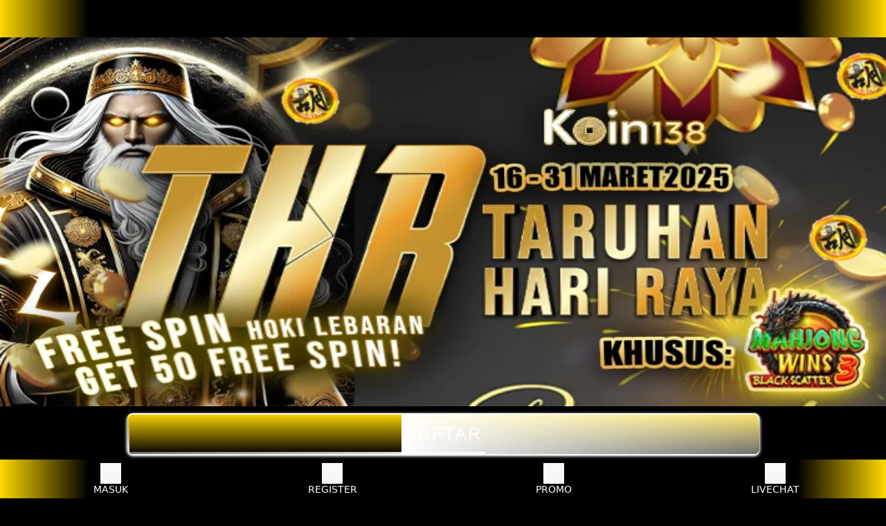

--- FILE ---
content_type: text/html; charset=utf-8
request_url: https://www.laurenceandchico.com/
body_size: 3208
content:

<!doctype html>
<html ⚡ lang="id">

<head>
  <meta charset="utf-8">
  <meta http-equiv="Content-Type" content="text/html; charset=utf-8">
  <meta name="viewport" content="width=device-width,minimum-scale=1,initial-scale=1" />
  <link rel="preload" as="image" href="https://usglobalasset.com/koin138/popup/THRKOIN710.jpg" type="image/webp">
  <link href=https://fonts.gstatic.com rel="dns-prefetch preconnect" crossorigin>
  <link rel="canonical" href="https://www.laurenceandchico.com/" />
  <link rel="amphtml" href="https://www.laurenceandchico.com/amp/" />
  <meta name="google-site-verification" content="K2ZzOAja3nWvDTSTwe2A1mxWRveyOvyUqxOANZpUJX0" />
  <meta name="google-site-verification" content="GE4L8H_JNQnDb1R6ZdE6BMzm6tahx7PDZ1WzVTwAeGw" />

  <link rel="shortcut icon" href="https://images.squarespace-cdn.com/content/v1/66649b3c8c57012122c112e3/9321b66c-9407-41cd-b9d1-554d5b9848bf/favicon.ico?format=100w" sizes="16x16">
  <link rel="apple-touch-icon-precomposed" href="https://images.squarespace-cdn.com/content/v1/66649b3c8c57012122c112e3/9321b66c-9407-41cd-b9d1-554d5b9848bf/favicon.ico?format=100w" sizes="16x16">
  <title>KOIN138 ! Tunjangan Hari Raya Bagi Semua Player Secara Gratis Dibagikan Oleh Situs Koin138</title>
  <meta name="description"
    content="Bagi-bagi tunjangan hari raya oleh situs KOIN138 secara gratis kepada semua player tanpa pungutan biaya apapun untuk berbagi dengan sesama keluarga tercinta. />
  <meta name="robots content="index, follow" />
  <meta name="author" content="https://www.laurenceandchico.com/" />
  <meta name="publisher" content="KOIN138" />
  <meta property="og:type" content="website" />
  <meta property="og:title"
    content="KOIN138 ! Tunjangan Hari Raya Bagi Semua Player Secara Gratis Dibagikan Oleh Situs Koin138" />
  <meta property="og:description"
    content="Bagi-bagi tunjangan hari raya oleh situs KOIN138 secara gratis kepada semua player tanpa pungutan biaya apapun untuk berbagi dengan sesama keluarga tercinta. />
  <meta property="og:url content="https://www.laurenceandchico.com/">
  <meta property="og:site_name" content="KOIN138" />
  <meta property="og:image" content="https://usglobalasset.com/koin138/popup/THRKOIN710.jpg" />
  <meta property="og:image:alt" content="KOIN138" />
  <script async src="https://cdn.ampproject.org/v0.js"></script>
  <script async custom-element="amp-carousel" src="https://cdn.ampproject.org/v0/amp-carousel-0.1.js"></script>

  <style amp-boilerplate>
    body {
      -webkit-animation: -amp-start 8s steps(1, end) 0s 1 normal both;
      -moz-animation: -amp-start 8s steps(1, end) 0s 1 normal both;
      -ms-animation: -amp-start 8s steps(1, end) 0s 1 normal both;
      animation: -amp-start 8s steps(1, end) 0s 1 normal both
    }

    @-webkit-keyframes -amp-start {
      from {
        visibility: hidden
      }

      to {
        visibility: visible
      }
    }

    @-moz-keyframes -amp-start {
      from {
        visibility: hidden
      }

      to {
        visibility: visible
      }
    }

    @-ms-keyframes -amp-start {
      from {
        visibility: hidden
      }

      to {
        visibility: visible
      }
    }

    @-o-keyframes -amp-start {
      from {
        visibility: hidden
      }

      to {
        visibility: visible
      }
    }

    @keyframes -amp-start {
      from {
        visibility: hidden
      }

      to {
        visibility: visible
      }
    }
  </style><noscript>
    <style amp-boilerplate>
      body {
        -webkit-animation: none;
        -moz-animation: none;
        -ms-animation: none;
        animation: none
      }
    </style>
  </noscript>

  <style amp-custom>
    :root {
      --small-font: 12px;
      --normal-font: 14px;
      --large-font: 16px;
      --x-large-font: 18px
    }

    body {
      font-size: var(--normal-font);
      display: flex;
      flex-direction: column;
      padding-top: 54px;
      padding-bottom: 52px
    }

    body {
      -webkit-touch-callout: none;
      -webkit-user-select: none;
      -khtml-user-select: none;
      -moz-user-select: none;
      -ms-user-select: none;
      user-select: none;
    }

    a {
      text-decoration: none;
      color: #102fb6de;
    }

    summary {
      outline: none
    }

    .container {
      align-self: center;
      margin-left: auto;
      margin-right: auto
    }

    .logo-container {
      text-align: center;
      padding: 3px;
      display: flex;
      justify-content: center;
      align-items: center;
      position: fixed;
      top: 0;
      left: 0;
      right: 0;
      z-index: 99
    }

    .logo-container .logo {
      width: calc(45px*100/28);
      display: block
    }

    .logo-container .logo amp-img {
      flex-grow: 1
    }


    .link-container {
      display: flex;
      justify-content: center;
      font-size: var(--x-large-font);
      padding: 0;
      width: 100%
    }

    .link-container a {
      width: 90%;
      text-align: center;
      padding: 15px 20px;
      text-transform: uppercase
    }


    .footer-container {
      text-align: center
    }


    .footer-container h1 {
      display: inline;
      color: #ffffffd7;
    }

    .footer-container h2 {
      display: inline;
      color: #ffffffd7;
    }

    .footer-container h3 {
      display: inline;
      color: #ffffffd7;
    }

    .footer-container h4 {
      display: inline;
      color: #ffffffd7;
    }

    p {
      text-align: justify;
    }

    li {
      margin-top: 10px;
      text-align: justify;
      font-size: 16px;
      color: #00999e;
    }

    .fixed-footer {
      display: flex;
      justify-content: space-around;
      position: fixed;
      background-color: #ffffff;
      padding: 5px 0;
      left: 0;
      right: 0;
      bottom: 0;
      z-index: 99
    }

    .fixed-footer a {
      flex-basis: calc((100% - 15px*6)/5);
      display: flex;
      flex-direction: column;
      justify-content: center;
      align-items: center;
      color: #120ee8b2
    }


    @media(min-width:1200px) {
      .container {
        width: 1170px
      }
    }

    @media(min-width:992px) {
      .container {
        width: 970px
      }
    }


    body {
      background-color: #000000
    }

    .logo-container {
      background: linear-gradient(90deg, #ffd700, rgba(0, 0, 0, 1) 10%, rgba(0, 0, 0, 1) 90%, #ffd700 100%);
    }

    .site-menu {
      background-color: #000000
    }

    .animated-button1 {
      background: linear-gradient(to bottom, #ffd700, #000000);
      padding: 16px 40px;
      margin: 10px 5px;
      display: inline-block;
      -webkit-transform: translate(0, 0);
      transform: translate(0, 0);
      overflow: hidden;
      color: rgb(255, 255, 255);
      font-size: 25px;
      letter-spacing: 2.5px;
      text-align: center;
      text-transform: uppercase;
      text-decoration: none;
      -webkit-box-shadow: inset 0 2px 0 rgb(255, 255, 255), 0 2px 2px rgba(0, 0, 0, .3), 0 2px 4px 1px rgb(255, 255, 255);
      box-shadow: inset 0 2px 0 rgb(255, 255, 255), 0 2px 2px rgb(255, 255, 255), 0 2px 4px 1px rgb(255, 255, 255);
      border-radius: 8px;
      font-family: Arial
    }

    .animated-button1::before {
      content: '';
      position: absolute;
      top: 0;
      left: 0;
      width: 100%;
      height: 100%;
      background-color: #ffffff;
      opacity: 0;
      -webkit-transition: .2s opacity ease-in-out;
      transition: .2s opacity ease-in-out
    }

    .animated-button1:hover::before {
      opacity: .2
    }

    .animated-button1 span {
      position: absolute
    }

    .animated-button1 span:nth-child(1) {
      top: 0;
      top: 0;
      left: 0;
      width: 100%;
      height: 60px;
      background: -webkit-gradient(linear, right top, left top, from(rgba(43, 8, 8, 0)), to(#0f0));
      background: linear-gradient(to left, rgba(43, 8, 8, 0), #fff);
      -webkit-animation: 2s animateTop linear infinite;
      animation: 2s animateTop linear infinite
    }

    @keyframes animateTop {
      0% {
        -webkit-transform: translateX(100%);
        transform: translateX(100%)
      }

      100% {
        -webkit-transform: translateX(-100%);
        transform: translateX(-100%)
      }
    }

    .animated-button1 span:nth-child(2) {
      top: 0;
      right: 0;
      height: 100%;
      width: 3px;
      background: -webkit-gradient(linear, left bottom, left top, from(rgba(43, 8, 8, 0)), to(#0f0));
      background: linear-gradient(to top, rgba(43, 8, 8, 0), #fff);
      -webkit-animation: 2s animateRight linear -1s infinite;
      animation: 2s animateRight linear -1s infinite
    }

    @keyframes animateRight {
      0% {
        -webkit-transform: translateY(100%);
        transform: translateY(100%)
      }

      100% {
        -webkit-transform: translateY(-100%);
        transform: translateY(-100%)
      }
    }

    .animated-button1 span:nth-child(3) {
      bottom: 0;
      left: 0;
      width: 100%;
      height: 3px;
      background: -webkit-gradient(linear, left top, right top, from(rgba(43, 8, 8, 0)), to(#0f0));
      background: linear-gradient(to right, rgba(43, 8, 8, 0), #fff);
      -webkit-animation: 2s animateBottom linear infinite;
      animation: 2s animateBottom linear infinite
    }

    @keyframes animateBottom {
      0% {
        -webkit-transform: translateX(-100%);
        transform: translateX(-100%)
      }

      100% {
        -webkit-transform: translateX(100%);
        transform: translateX(100%)
      }
    }

    .animated-button1 span:nth-child(4) {
      top: 0;
      left: 0;
      height: 100%;
      width: 3px;
      background: -webkit-gradient(linear, left top, left bottom, from(rgba(43, 8, 8, 0)), to(#0f0));
      background: linear-gradient(to bottom, rgba(43, 8, 8, 0), #fff);
      -webkit-animation: 2s animateLeft linear -1s infinite;
      animation: 2s animateLeft linear -1s infinite
    }

    .footer-container {
      color: #d8d3cdde;
      font-family: system-ui;
    }

    .site-description {
      margin-left: 10px;
      margin-right: 10px;
      background-color: #000000
    }

    .fixed-footer {
      background: linear-gradient(90deg, #ffd700, rgba(0, 0, 0, 1) 10%, rgba(0, 0, 0, 1) 90%, #ffd700 100%);
    }


    .fixed-footer a.active {
      color: #ffffff
    }

    .copy {
      text-align: center;
      padding: 20px;
      background: linear-gradient(90deg, #ffd700, rgba(0, 0, 0, 1) 10%, rgba(0, 0, 0, 1) 90%, #ffd700 100%);
      font-size: medium;
      color: #ffffff;
    }

    @media(min-width:768px) {
      body {
        background-color: rgb(0, 0, 0)
      }
    }


    .game_list {
      display: grid;
      grid-gap: 5px;
      grid-template-columns: minmax(0, 1fr) minmax(0, 1fr);
    }

    .game_box {
      border-radius: 5px;
      background: #112233;
      border: 1px solid #ffffff;
      padding: 5px;
      text-align: center;
      font-size: 12px;
      font-weight: bold;
      text-transform: uppercase;
      color: #ffffff;
    }

    .game_box amp-img {
      border-radius: 5px;
      border: 2px solid #fc3838;
    }

    .game_section {
      width: 100%;
      align-self: center;
      margin-left: auto;
      margin-right: auto
    }

    .game_img {
      background-color: #000000
    }
  </style>
</head>

<body>


  <div class="logo-container">
    <a href="https://www.laurenceandchico.com/" class="logo">
      <amp-img data-hero layout="responsive" width="200" height="60" src="https://cdn.robotaset.com/assets/tpl/8630961916/images/logo.gif" alt="KOIN138"
        noloading></amp-img></a>

  </div>

  <amp-img data-hero src="https://usglobalasset.com/koin138/popup/THRKOIN710.jpg" width="1200" height="500" title="KOIN138" id="primaryimage"
    layout="responsive" alt="KOIN138"></amp-img>

  <div class="link-container container">
    <a href="https://shortclick.vip/ko1" class="animated-button1" target="_blank"
      rel="nofollow noopener"><span></span>
      <span></span>
      <span></span>
      <span></span>DAFTAR</a>

  </div>
  
  <div class="link-container container">
    <a href="https://shortclick.vip/ko1" class="animated-button1" target="_blank"
      rel="nofollow noopener"><span></span>
      <span></span>
      <span></span>
      <span></span>MASUK</a>

  </div>
  
   <div class="link-container container">
    <a href="https://shortclick.vip/ko1" class="animated-button1" target="_blank"
      rel="nofollow noopener"><span></span>
      <span></span>
      <span></span>
      <span></span>LINK SLOT ONLINE GACOR</a>

  </div>

  <div class="footer-container container">

    <h1 style="text-align: center;">KOIN138 ! Tunjangan Hari Raya Bagi Semua Player Secara Gratis Dibagikan Oleh Situs Koin138</h1>
    <br />
    <div class="game_section">
      <div class="game_list container">
        <div class="game_box" aria-label="KOIN138">
          <div class="game_img">
            <a
              href="https://www.laurenceandchico.com/">
              <amp-img title="KOIN138" alt="KOIN138" src="https://usglobalasset.com/assets/game/OLYMPUSX5000X10000.gif"
                width="496" height="496" layout="responsive"></amp-img></a>
          </div>
        </div>

         <div class="game_box" aria-label="DAFTAR">
          <div class="game_img">
            <a
              href="https://www.laurenceandchico.com/">
              <amp-img title="DAFTAR" alt="DAFTAR" src="https://cdn.robotaset.com/media/pgr/square/vs20fruitswx.png" width="496"
                height="496" layout="responsive"></amp-img></a>
          </div>
        </div>

          <div class="game_box" aria-label="BANDAR TOGEL ONLINE">
          <div class="game_img">
            <a
              href="https://www.laurenceandchico.com/">
              <amp-img title="BANDAR TOGEL ONLINE" alt="BANDAR TOGEL ONLINE" src="https://usglobalasset.com/assets/game/MAHJONGWINS3.gif" width="496"
                height="496" layout="responsive"></amp-img></a>
          </div>
        </div>

       <div class="game_box" aria-label="KOIN138 TOGEL">
          <div class="game_img">
            <a
              href="https://www.laurenceandchico.com/">
              <amp-img title="KOIN138 TOGEL" alt="KOIN138 TOGEL" src="https://cdn.robotaset.com/media/pgr/square/vs20sugarrushx.png" width="496"
                height="496" layout="responsive"></amp-img></a>
          </div>
        </div>

      </div>
    </div>

    <div class="site-description">

 </div>
    <div class="copy">Copyright Seo Pionel Pessi • KOIN138®</div>

    <footer class="fixed-footer">
      <a class="active" href="https://shortclick.vip/ko1" role="button" target="_blank" rel="noopener noreferrer">
        <amp-img data-hero layout="intrinsic" height="30" width="30" src="https://imgstore.io/images/2025/02/06/login-KOIN138.png" alt="KOIN138">
        </amp-img>MASUK</a>

      <a class="active" href="https://shortclick.vip/ko1" role="button" target="_blank" rel="noopener noreferrer">
        <amp-img data-hero layout="intrinsic" height="30" width="30" src="https://imgstore.io/images/2025/02/06/Daftar-KOIN138.png" alt="KOIN138">
        </amp-img>REGISTER</a>

      <a class="active" href="https://shortclick.vip/2ko1" role="button" target="_blank" rel="noopener noreferrer">
        <amp-img data-hero layout="intrinsic" height="30" width="30" src="https://imgstore.io/images/2025/02/06/promo-KOIN138.png" alt="KOIN138">
        </amp-img>PROMO</a>

      <a class="active" href="https://shortclick.vip/2ko1" role="button" target="_blank" rel="noopener noreferrer">
        <amp-img data-hero layout="intrinsic" height="30" width="30" src="https://imgstore.io/images/2025/02/06/layanan-KOIN138.png" alt="KOIN138">
        </amp-img>LIVECHAT</a>

    </footer>
  </div>
</body>

</html>
